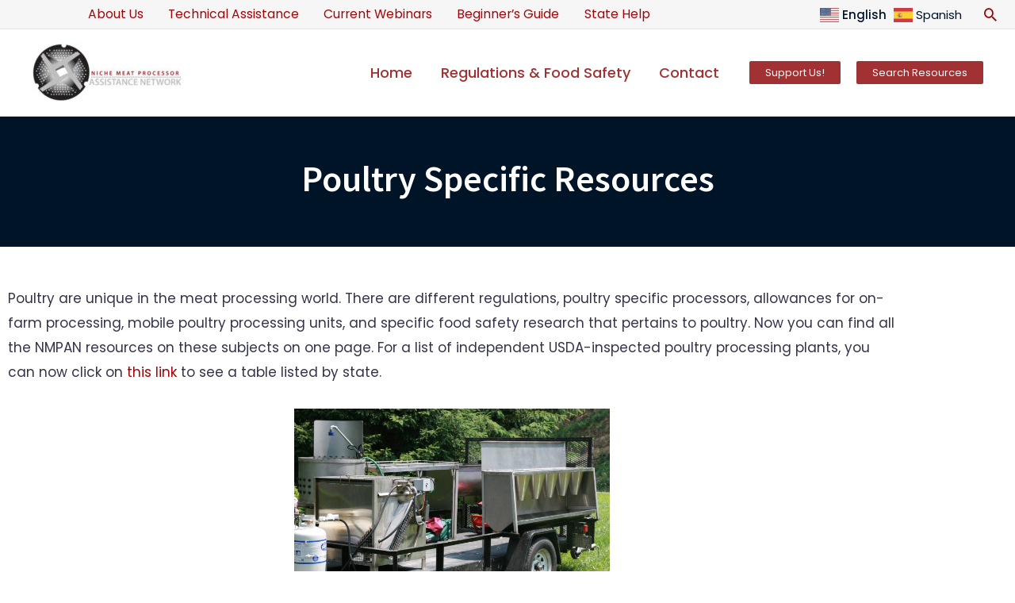

--- FILE ---
content_type: text/css
request_url: https://www.nichemeatprocessing.org/wp-content/uploads/elementor/css/post-3423.css
body_size: 4567
content:
.elementor-3423 .elementor-element.elementor-element-d21a592:not(.elementor-motion-effects-element-type-background) > .elementor-widget-wrap, .elementor-3423 .elementor-element.elementor-element-d21a592 > .elementor-widget-wrap > .elementor-motion-effects-container > .elementor-motion-effects-layer{background-color:rgba(0, 20, 39, 0.94);background-image:url("https://www.nichemeatprocessing.org/wp-content/uploads/2020/03/bibimbap-1.svg");background-position:top center;background-repeat:no-repeat;background-size:contain;}.elementor-3423 .elementor-element.elementor-element-d21a592 > .elementor-widget-wrap > .elementor-widget:not(.elementor-widget__width-auto):not(.elementor-widget__width-initial):not(:last-child):not(.elementor-absolute){margin-block-end:0px;}.elementor-3423 .elementor-element.elementor-element-d21a592 > .elementor-element-populated{transition:background 0.3s, border 0.3s, border-radius 0.3s, box-shadow 0.3s;margin:0px 0px 0px 0px;--e-column-margin-right:0px;--e-column-margin-left:0px;padding:50px 0px 50px 0px;}.elementor-3423 .elementor-element.elementor-element-d21a592 > .elementor-element-populated > .elementor-background-overlay{transition:background 0.3s, border-radius 0.3s, opacity 0.3s;}.elementor-widget-divider{--divider-color:var( --e-global-color-secondary );}.elementor-widget-divider .elementor-divider__text{color:var( --e-global-color-secondary );}.elementor-widget-divider.elementor-view-stacked .elementor-icon{background-color:var( --e-global-color-secondary );}.elementor-widget-divider.elementor-view-framed .elementor-icon, .elementor-widget-divider.elementor-view-default .elementor-icon{color:var( --e-global-color-secondary );border-color:var( --e-global-color-secondary );}.elementor-widget-divider.elementor-view-framed .elementor-icon, .elementor-widget-divider.elementor-view-default .elementor-icon svg{fill:var( --e-global-color-secondary );}.elementor-3423 .elementor-element.elementor-element-ae7bb72{--divider-border-style:solid;--divider-color:#000;--divider-border-width:1px;}.elementor-3423 .elementor-element.elementor-element-ae7bb72 .elementor-divider-separator{width:100%;}.elementor-3423 .elementor-element.elementor-element-ae7bb72 .elementor-divider{padding-block-start:15px;padding-block-end:15px;}.elementor-widget-uael-dual-color-heading .uael-dual-heading-text{color:var( --e-global-color-primary );}.elementor-widget-uael-dual-color-heading .uael-dual-heading-text.uael-highlight-text{color:var( --e-global-color-secondary );}.elementor-3423 .elementor-element.elementor-element-a94c64f .uael-dual-color-heading{text-align:center;}.elementor-3423 .elementor-element.elementor-element-a94c64f .uael-before-heading{margin-right:0px;}.elementor-3423 .elementor-element.elementor-element-a94c64f .uael-after-heading{margin-left:0px;}.elementor-3423 .elementor-element.elementor-element-a94c64f .uael-stack-desktop-yes .uael-before-heading{margin-bottom:0px;margin-right:0px;display:inline-block;}.elementor-3423 .elementor-element.elementor-element-a94c64f .uael-stack-desktop-yes .uael-after-heading{margin-top:0px;margin-left:0px;display:inline-block;}.elementor-3423 .elementor-element.elementor-element-a94c64f .uael-dual-heading-text{color:#A13132;font-size:52px;font-weight:700;text-transform:uppercase;text-decoration:none;}.elementor-3423 .elementor-element.elementor-element-a94c64f .uael-dual-heading-text.uael-highlight-text{color:#FFFFFF;font-family:"Source Sans Pro", Sans-serif;font-size:35px;font-weight:600;text-transform:none;font-style:normal;text-decoration:none;}.elementor-3423 .elementor-element.elementor-element-9271b4d .uael-dual-color-heading{text-align:left;}.elementor-3423 .elementor-element.elementor-element-9271b4d > .elementor-widget-container{margin:0px 0px 0px 0px;padding:0px 0px 0px 36px;}.elementor-3423 .elementor-element.elementor-element-9271b4d .uael-before-heading{margin-right:0px;}.elementor-3423 .elementor-element.elementor-element-9271b4d .uael-after-heading{margin-left:0px;}.elementor-3423 .elementor-element.elementor-element-9271b4d .uael-stack-desktop-yes .uael-before-heading{margin-bottom:0px;margin-right:0px;display:inline-block;}.elementor-3423 .elementor-element.elementor-element-9271b4d .uael-stack-desktop-yes .uael-after-heading{margin-top:0px;margin-left:0px;display:inline-block;}.elementor-3423 .elementor-element.elementor-element-9271b4d .uael-dual-heading-text{color:#A13132;font-size:52px;font-weight:700;text-transform:uppercase;text-decoration:none;}.elementor-3423 .elementor-element.elementor-element-9271b4d .uael-dual-heading-text.uael-highlight-text{color:#FFFFFF;font-family:"Source Sans Pro", Sans-serif;font-size:24px;font-weight:500;text-transform:none;font-style:normal;text-decoration:none;}.elementor-widget-uael-gf-styler .gform-theme.gform-theme--framework.gform_wrapper .gform-theme-button:where(:not(.gform-theme-no-framework):not(.gform-theme__disable):not(.gform-theme__disable *):not(.gform-theme__disable-framework):not(.gform-theme__disable-framework *)),
				.elementor-widget-uael-gf-styler .gform-theme.gform-theme--framework.gform_wrapper .button:where(:not(.gform-theme-no-framework):not(.gform-theme__disable):not(.gform-theme__disable *):not(.gform-theme__disable-framework):not(.gform-theme__disable-framework *)),
				.elementor-widget-uael-gf-styler .gform-theme.gform-theme--framework.gform_wrapper :where(:not(.mce-splitbtn)) > button:not([id*="mceu_"]):not(.mce-open):where(:not(.gform-theme-no-framework):not(.gform-theme__disable):not(.gform-theme__disable *):not(.gform-theme__disable-framework):not(.gform-theme__disable-framework *)),
				.elementor-widget-uael-gf-styler .gform-theme.gform-theme--framework.gform_wrapper button.button:where(:not(.gform-theme-no-framework):not(.gform-theme__disable):not(.gform-theme__disable *):not(.gform-theme__disable-framework):not(.gform-theme__disable-framework *)),
				.elementor-widget-uael-gf-styler .gform-theme.gform-theme--framework.gform_wrapper input:is([type="submit"],
				.elementor-widget-uael-gf-styler [type="button"],
				.elementor-widget-uael-gf-styler [type="reset"]):where(:not(.gform-theme-no-framework):not(.gform-theme__disable):not(.gform-theme__disable *):not(.gform-theme__disable-framework):not(.gform-theme__disable-framework *)),
				.elementor-widget-uael-gf-styler .gform-theme.gform-theme--framework.gform_wrapper input:is([type="submit"],
				.elementor-widget-uael-gf-styler [type="button"],
				.elementor-widget-uael-gf-styler [type="reset"]).button:where(:not(.gform-theme-no-framework):not(.gform-theme__disable):not(.gform-theme__disable *):not(.gform-theme__disable-framework):not(.gform-theme__disable-framework *)),
				.elementor-widget-uael-gf-styler .gform-theme.gform-theme--framework.gform_wrapper input[type="submit"].button.gform_button:where(:not(.gform-theme-no-framework):not(.gform-theme__disable):not(.gform-theme__disable *):not(.gform-theme__disable-framework):not(.gform-theme__disable-framework *)),
				.elementor-widget-uael-gf-styler .uael-gf-style input[type="submit"],
				.elementor-widget-uael-gf-styler .uael-gf-style input[type="button"],
				.elementor-widget-uael-gf-styler .uael-gf-style .gf_progressbar_percentage,
				.elementor-widget-uael-gf-styler .uael-gf-style .gform_wrapper .percentbar_blue{background-color:var( --e-global-color-accent );}.elementor-widget-uael-gf-styler .uael-gf-style .gfield_label,
					.elementor-widget-uael-gf-styler .uael-gf-style .gfield_checkbox li label,
					.elementor-widget-uael-gf-styler .uael-gf-style .ginput_container_consent label,
					.elementor-widget-uael-gf-styler .uael-gf-style .gfield_radio li label,
					.elementor-widget-uael-gf-styler .uael-gf-style .gsection_title,
					.elementor-widget-uael-gf-styler .uael-gf-style .gfield_html,
					.elementor-widget-uael-gf-styler .uael-gf-style .ginput_product_price,
					.elementor-widget-uael-gf-styler .uael-gf-style .ginput_product_price_label,
					.elementor-widget-uael-gf-styler .uael-gf-style .gf_progressbar_title,
					.elementor-widget-uael-gf-styler .uael-gf-style .gf_page_steps,
					.elementor-widget-uael-gf-styler .uael-gf-style .gfield_checkbox div label,
					.elementor-widget-uael-gf-styler .uael-gf-style .gfield_radio div label{color:var( --e-global-color-text );}.elementor-widget-uael-gf-styler .uael-gf-style .gform_wrapper .gfield input:not([type="radio"]):not([type="checkbox"]):not([type="submit"]):not([type="button"]):not([type="image"]):not([type="file"]),
					.elementor-widget-uael-gf-styler .uael-gf-style .ginput_container select,
					.elementor-widget-uael-gf-styler .uael-gf-style .ginput_container .chosen-single,
					.elementor-widget-uael-gf-styler .uael-gf-style .ginput_container textarea,
					.elementor-widget-uael-gf-styler .uael-gf-style .gform_wrapper .gfield input::placeholder,
					.elementor-widget-uael-gf-styler .uael-gf-style .ginput_container textarea::placeholder,
					.elementor-widget-uael-gf-styler .uael-gf-style .gfield_checkbox input[type="checkbox"]:checked + label:before,
					.elementor-widget-uael-gf-styler .uael-gf-style .ginput_container_consent input[type="checkbox"] + label:before,
					.elementor-widget-uael-gf-styler .uael-gf-style .uael-gf-select-custom:after {color:var( --e-global-color-text );opacity:var( --e-global-color-text );}.elementor-widget-uael-gf-styler .uael-gf-style .gfield_radio input[type="radio"]:checked + label:before,
					.elementor-widget-uael-gf-styler .uael-gf-style .gfield_radio .gchoice_button.uael-radio-active + .gchoice_label label:before{background-color:var( --e-global-color-text );box-shadow:var( --e-global-color-text );}.elementor-widget-uael-gf-styler .uael-gf-style .gform_wrapper .gfield .gfield_description,
					.elementor-widget-uael-gf-styler .uael-gf-style .ginput_container .gfield_post_tags_hint,
					.elementor-widget-uael-gf-styler .uael-gf-style .ginput_container .gform_fileupload_rules,
					.elementor-widget-uael-gf-styler .uael-gf-style .ginput_container_name input + label,
					.elementor-widget-uael-gf-styler .uael-gf-style .ginput_container_creditcard input + span + label,
					.elementor-widget-uael-gf-styler .uael-gf-style .ginput_container input + label,
					.elementor-widget-uael-gf-styler .uael-gf-style .ginput_container select + label,
					.elementor-widget-uael-gf-styler .uael-gf-style .ginput_container .chosen-single + label,
					.elementor-widget-uael-gf-styler .uael-gf-style .gfield_time_hour label,
					.elementor-widget-uael-gf-styler .uael-gf-style .gfield_time_minute label,
					.elementor-widget-uael-gf-styler .uael-gf-style .ginput_container_address label,
					.elementor-widget-uael-gf-styler .uael-gf-style .ginput_container_total span,
					.elementor-widget-uael-gf-styler .uael-gf-style .ginput_shipping_price,
					.elementor-widget-uael-gf-styler .uael-gf-select-custom + label,
					.elementor-widget-uael-gf-styler .uael-gf-style .gsection_description{color:var( --e-global-color-text );}.elementor-widget-uael-gf-styler.uael-gf-check-yes .uael-gf-style .gfield_checkbox input[type="checkbox"]:checked + label:before,
					.elementor-widget-uael-gf-styler.uael-gf-check-default-yes.uael-gf-check-yes .uael-gf-style .gfield_checkbox input[type="checkbox"]:checked:before{color:var( --e-global-color-text );}.elementor-widget-uael-gf-styler.uael-gf-check-yes .uael-gf-style .ginput_container_consent input[type="checkbox"]:checked + label:before,
					.elementor-widget-uael-gf-styler.uael-gf-check-default-yes.uael-gf-check-yes .uael-gf-style .ginput_container_consent input[type="checkbox"]:checked:before{color:var( --e-global-color-text );}.elementor-widget-uael-gf-styler.uael-gf-check-yes .uael-gf-style .gfield_radio input[type="radio"]:checked + label:before,
					.elementor-widget-uael-gf-styler.uael-gf-check-yes .uael-gf-style .gfield_radio .gchoice_button.uael-radio-active + .gchoice_label label:before,
					.elementor-widget-uael-gf-styler.uael-gf-check-default-yes.uael-gf-check-yes .uael-gf-style .gfield_radio input[type="radio"]:checked:before{background-color:var( --e-global-color-text );box-shadow:var( --e-global-color-text );}.elementor-widget-uael-gf-styler .uael-gf-form-title{color:var( --e-global-color-primary );}.elementor-widget-uael-gf-styler .uael-gf-form-desc, .elementor-widget-uael-gf-styler .uael-gf-style .gform_description{color:var( --e-global-color-text );}.elementor-3423 .elementor-element.elementor-element-46096f0 .gform-theme.gform-theme--framework.gform_wrapper .gform-theme-button:where(:not(.gform-theme-no-framework):not(.gform-theme__disable):not(.gform-theme__disable *):not(.gform-theme__disable-framework):not(.gform-theme__disable-framework *)),
				.elementor-3423 .elementor-element.elementor-element-46096f0 .gform-theme.gform-theme--framework.gform_wrapper .button:where(:not(.gform-theme-no-framework):not(.gform-theme__disable):not(.gform-theme__disable *):not(.gform-theme__disable-framework):not(.gform-theme__disable-framework *)),
				.elementor-3423 .elementor-element.elementor-element-46096f0 .gform-theme.gform-theme--framework.gform_wrapper :where(:not(.mce-splitbtn)) > button:not([id*="mceu_"]):not(.mce-open):where(:not(.gform-theme-no-framework):not(.gform-theme__disable):not(.gform-theme__disable *):not(.gform-theme__disable-framework):not(.gform-theme__disable-framework *)),
				.elementor-3423 .elementor-element.elementor-element-46096f0 .gform-theme.gform-theme--framework.gform_wrapper button.button:where(:not(.gform-theme-no-framework):not(.gform-theme__disable):not(.gform-theme__disable *):not(.gform-theme__disable-framework):not(.gform-theme__disable-framework *)),
				.elementor-3423 .elementor-element.elementor-element-46096f0 .gform-theme.gform-theme--framework.gform_wrapper input:is([type="submit"],
				.elementor-3423 .elementor-element.elementor-element-46096f0 [type="button"],
				.elementor-3423 .elementor-element.elementor-element-46096f0 [type="reset"]):where(:not(.gform-theme-no-framework):not(.gform-theme__disable):not(.gform-theme__disable *):not(.gform-theme__disable-framework):not(.gform-theme__disable-framework *)),
				.elementor-3423 .elementor-element.elementor-element-46096f0 .gform-theme.gform-theme--framework.gform_wrapper input:is([type="submit"],
				.elementor-3423 .elementor-element.elementor-element-46096f0 [type="button"],
				.elementor-3423 .elementor-element.elementor-element-46096f0 [type="reset"]).button:where(:not(.gform-theme-no-framework):not(.gform-theme__disable):not(.gform-theme__disable *):not(.gform-theme__disable-framework):not(.gform-theme__disable-framework *)),
				.elementor-3423 .elementor-element.elementor-element-46096f0 .gform-theme.gform-theme--framework.gform_wrapper input[type="submit"].button.gform_button:where(:not(.gform-theme-no-framework):not(.gform-theme__disable):not(.gform-theme__disable *):not(.gform-theme__disable-framework):not(.gform-theme__disable-framework *)),
				.elementor-3423 .elementor-element.elementor-element-46096f0 .uael-gf-style input[type="submit"],
				.elementor-3423 .elementor-element.elementor-element-46096f0 .uael-gf-style input[type="button"],
				.elementor-3423 .elementor-element.elementor-element-46096f0 .uael-gf-style .gf_progressbar_percentage,
				.elementor-3423 .elementor-element.elementor-element-46096f0 .uael-gf-style .gform_wrapper .percentbar_blue{background-color:#A13132;}.elementor-3423 .elementor-element.elementor-element-46096f0 > .elementor-widget-container{margin:0px 0px 0px 0px;padding:0px 40px 0px 40px;}.elementor-3423 .elementor-element.elementor-element-46096f0 .uael-gf-style .gform_wrapper form .gform_body input:not([type="radio"]):not([type="checkbox"]):not([type="submit"]):not([type="button"]):not([type="image"]):not([type="file"]),
					.elementor-3423 .elementor-element.elementor-element-46096f0 .uael-gf-style .gform_wrapper textarea{padding:0px 0px 0px 0px;}.elementor-3423 .elementor-element.elementor-element-46096f0 .uael-gf-style .ginput_container select,
					.elementor-3423 .elementor-element.elementor-element-46096f0 .uael-gf-style .ginput_container .chosen-single{padding-top:calc( 0px - 2px );padding-right:0px;padding-bottom:calc( 0px - 2px );padding-left:0px;}.elementor-3423 .elementor-element.elementor-element-46096f0 .uael-gf-check-style .gfield_checkbox input[type="checkbox"] + label:before,
					.elementor-3423 .elementor-element.elementor-element-46096f0 .uael-gf-check-style .gfield_radio input[type="radio"] + label:before,
					.elementor-3423 .elementor-element.elementor-element-46096f0:not(.uael-gf-check-default-yes)  .uael-gf-check-style .gfield_radio .gchoice_label label:before,
					.elementor-3423 .elementor-element.elementor-element-46096f0 .uael-gf-check-style .ginput_container_consent input[type="checkbox"] + label:before{height:0px;width:0px;}.elementor-3423 .elementor-element.elementor-element-46096f0 .uael-gf-check-style .gfield_checkbox input[type="checkbox"]:checked + label:before,
					.elementor-3423 .elementor-element.elementor-element-46096f0 .uael-gf-check-style .ginput_container_consent input[type="checkbox"]:checked + label:before{font-size:calc( 0px / 1.2 );}.elementor-3423 .elementor-element.elementor-element-46096f0 .uael-gf-style .gform_wrapper input[type=email],
					.elementor-3423 .elementor-element.elementor-element-46096f0 .uael-gf-style .gform_wrapper input[type=text],
					.elementor-3423 .elementor-element.elementor-element-46096f0 .uael-gf-style .gform_wrapper input[type=password],
					.elementor-3423 .elementor-element.elementor-element-46096f0 .uael-gf-style .gform_wrapper input[type=url],
					.elementor-3423 .elementor-element.elementor-element-46096f0 .uael-gf-style .gform_wrapper input[type=tel],
					.elementor-3423 .elementor-element.elementor-element-46096f0 .uael-gf-style .gform_wrapper input[type=number],
					.elementor-3423 .elementor-element.elementor-element-46096f0 .uael-gf-style .gform_wrapper input[type=date],
					.elementor-3423 .elementor-element.elementor-element-46096f0 .uael-gf-style .gform_wrapper select,
					.elementor-3423 .elementor-element.elementor-element-46096f0 .uael-gf-style .gform_wrapper .chosen-container-single .chosen-single,
					.elementor-3423 .elementor-element.elementor-element-46096f0 .uael-gf-style .gform_wrapper .chosen-container-multi .chosen-choices,
					.elementor-3423 .elementor-element.elementor-element-46096f0 .uael-gf-style .gform_wrapper textarea,
					.elementor-3423 .elementor-element.elementor-element-46096f0 .uael-gf-style .gfield_checkbox input[type="checkbox"] + label:before,
					.elementor-3423 .elementor-element.elementor-element-46096f0 .uael-gf-style .gfield_radio input[type="radio"] + label:before,
					.elementor-3423 .elementor-element.elementor-element-46096f0:not(.uael-gf-check-default-yes)  .uael-gf-style .gfield_radio .gchoice_label label:before,
					.elementor-3423 .elementor-element.elementor-element-46096f0 .uael-gf-style .gform_wrapper .gf_progressbar,
					.elementor-3423 .elementor-element.elementor-element-46096f0 .uael-gf-style .ginput_container_consent input[type="checkbox"] + label:before{background-color:rgba(250, 250, 250, 0);}.elementor-3423 .elementor-element.elementor-element-46096f0 .uael-gf-style .gsection{border-bottom-color:rgba(250, 250, 250, 0);}.elementor-3423 .elementor-element.elementor-element-46096f0 .uael-gf-style .gfield_label,
					.elementor-3423 .elementor-element.elementor-element-46096f0 .uael-gf-style .gfield_checkbox li label,
					.elementor-3423 .elementor-element.elementor-element-46096f0 .uael-gf-style .ginput_container_consent label,
					.elementor-3423 .elementor-element.elementor-element-46096f0 .uael-gf-style .gfield_radio li label,
					.elementor-3423 .elementor-element.elementor-element-46096f0 .uael-gf-style .gsection_title,
					.elementor-3423 .elementor-element.elementor-element-46096f0 .uael-gf-style .gfield_html,
					.elementor-3423 .elementor-element.elementor-element-46096f0 .uael-gf-style .ginput_product_price,
					.elementor-3423 .elementor-element.elementor-element-46096f0 .uael-gf-style .ginput_product_price_label,
					.elementor-3423 .elementor-element.elementor-element-46096f0 .uael-gf-style .gf_progressbar_title,
					.elementor-3423 .elementor-element.elementor-element-46096f0 .uael-gf-style .gf_page_steps,
					.elementor-3423 .elementor-element.elementor-element-46096f0 .uael-gf-style .gfield_checkbox div label,
					.elementor-3423 .elementor-element.elementor-element-46096f0 .uael-gf-style .gfield_radio div label{color:#FFFFFF;}.elementor-3423 .elementor-element.elementor-element-46096f0 .uael-gf-style .gform_wrapper .gfield input:not([type="radio"]):not([type="checkbox"]):not([type="submit"]):not([type="button"]):not([type="image"]):not([type="file"]),
					.elementor-3423 .elementor-element.elementor-element-46096f0 .uael-gf-style .ginput_container select,
					.elementor-3423 .elementor-element.elementor-element-46096f0 .uael-gf-style .ginput_container .chosen-single,
					.elementor-3423 .elementor-element.elementor-element-46096f0 .uael-gf-style .ginput_container textarea,
					.elementor-3423 .elementor-element.elementor-element-46096f0 .uael-gf-style .gform_wrapper .gfield input::placeholder,
					.elementor-3423 .elementor-element.elementor-element-46096f0 .uael-gf-style .ginput_container textarea::placeholder,
					.elementor-3423 .elementor-element.elementor-element-46096f0 .uael-gf-style .gfield_checkbox input[type="checkbox"]:checked + label:before,
					.elementor-3423 .elementor-element.elementor-element-46096f0 .uael-gf-style .ginput_container_consent input[type="checkbox"] + label:before,
					.elementor-3423 .elementor-element.elementor-element-46096f0 .uael-gf-style .uael-gf-select-custom:after {color:#FFFFFF;opacity:1;}.elementor-3423 .elementor-element.elementor-element-46096f0 .uael-gf-style .gfield_radio input[type="radio"]:checked + label:before,
					.elementor-3423 .elementor-element.elementor-element-46096f0 .uael-gf-style .gfield_radio .gchoice_button.uael-radio-active + .gchoice_label label:before{background-color:#FFFFFF;box-shadow:inset 0px 0px 0px 4px rgba(250, 250, 250, 0);}.elementor-3423 .elementor-element.elementor-element-46096f0 .uael-gf-style .gform_wrapper .gfield .gfield_description,
					.elementor-3423 .elementor-element.elementor-element-46096f0 .uael-gf-style .ginput_container .gfield_post_tags_hint,
					.elementor-3423 .elementor-element.elementor-element-46096f0 .uael-gf-style .ginput_container .gform_fileupload_rules,
					.elementor-3423 .elementor-element.elementor-element-46096f0 .uael-gf-style .ginput_container_name input + label,
					.elementor-3423 .elementor-element.elementor-element-46096f0 .uael-gf-style .ginput_container_creditcard input + span + label,
					.elementor-3423 .elementor-element.elementor-element-46096f0 .uael-gf-style .ginput_container input + label,
					.elementor-3423 .elementor-element.elementor-element-46096f0 .uael-gf-style .ginput_container select + label,
					.elementor-3423 .elementor-element.elementor-element-46096f0 .uael-gf-style .ginput_container .chosen-single + label,
					.elementor-3423 .elementor-element.elementor-element-46096f0 .uael-gf-style .gfield_time_hour label,
					.elementor-3423 .elementor-element.elementor-element-46096f0 .uael-gf-style .gfield_time_minute label,
					.elementor-3423 .elementor-element.elementor-element-46096f0 .uael-gf-style .ginput_container_address label,
					.elementor-3423 .elementor-element.elementor-element-46096f0 .uael-gf-style .ginput_container_total span,
					.elementor-3423 .elementor-element.elementor-element-46096f0 .uael-gf-style .ginput_shipping_price,
					.elementor-3423 .elementor-element.elementor-element-46096f0 .uael-gf-select-custom + label,
					.elementor-3423 .elementor-element.elementor-element-46096f0 .uael-gf-style .gsection_description{color:#A13132;}.elementor-3423 .elementor-element.elementor-element-46096f0 .uael-gf-style .gform_wrapper .gfield_required{color:#FFFFFF;}.elementor-3423 .elementor-element.elementor-element-46096f0.uael-gf-style-underline .gform_wrapper input[type=email],
					 .elementor-3423 .elementor-element.elementor-element-46096f0.uael-gf-style-underline .gform_wrapper input[type=text],
					 .elementor-3423 .elementor-element.elementor-element-46096f0.uael-gf-style-underline .gform_wrapper input[type=password],
					 .elementor-3423 .elementor-element.elementor-element-46096f0.uael-gf-style-underline .gform_wrapper input[type=url],
					 .elementor-3423 .elementor-element.elementor-element-46096f0.uael-gf-style-underline .gform_wrapper input[type=tel],
					 .elementor-3423 .elementor-element.elementor-element-46096f0.uael-gf-style-underline .gform_wrapper input[type=number],
					 .elementor-3423 .elementor-element.elementor-element-46096f0.uael-gf-style-underline .gform_wrapper input[type=date],
					 .elementor-3423 .elementor-element.elementor-element-46096f0.uael-gf-style-underline .gform_wrapper select,
					 .elementor-3423 .elementor-element.elementor-element-46096f0.uael-gf-style-underline .gform_wrapper .chosen-single,
					 .elementor-3423 .elementor-element.elementor-element-46096f0.uael-gf-style-underline .gform_wrapper .chosen-choices,
					 .elementor-3423 .elementor-element.elementor-element-46096f0.uael-gf-style-underline .gform_wrapper textarea{border-width:0 0 2px 0;border-style:solid;}.elementor-3423 .elementor-element.elementor-element-46096f0.uael-gf-style-underline .gform_wrapper input[type=email],
					 .elementor-3423 .elementor-element.elementor-element-46096f0.uael-gf-style-underline .gform_wrapper input[type=text],
					 .elementor-3423 .elementor-element.elementor-element-46096f0.uael-gf-style-underline .gform_wrapper input[type=password],
					 .elementor-3423 .elementor-element.elementor-element-46096f0.uael-gf-style-underline .gform_wrapper input[type=url],
					 .elementor-3423 .elementor-element.elementor-element-46096f0.uael-gf-style-underline .gform_wrapper input[type=tel],
					 .elementor-3423 .elementor-element.elementor-element-46096f0.uael-gf-style-underline .gform_wrapper input[type=number],
					 .elementor-3423 .elementor-element.elementor-element-46096f0.uael-gf-style-underline .gform_wrapper input[type=date],
					 .elementor-3423 .elementor-element.elementor-element-46096f0.uael-gf-style-underline .gform_wrapper select,
					 .elementor-3423 .elementor-element.elementor-element-46096f0.uael-gf-style-underline .gform_wrapper .chosen-single,
					 .elementor-3423 .elementor-element.elementor-element-46096f0.uael-gf-style-underline .gform_wrapper .chosen-choices,
					 .elementor-3423 .elementor-element.elementor-element-46096f0.uael-gf-style-underline .gform_wrapper .chosen-container .chosen-drop,
					 .elementor-3423 .elementor-element.elementor-element-46096f0.uael-gf-style-underline .gform_wrapper textarea,
					 .elementor-3423 .elementor-element.elementor-element-46096f0.uael-gf-style-underline .gfield_checkbox input[type="checkbox"] + label:before,
					 .elementor-3423 .elementor-element.elementor-element-46096f0.uael-gf-style-underline .ginput_container_consent input[type="checkbox"] + label:before,
					 .elementor-3423 .elementor-element.elementor-element-46096f0.uael-gf-style-underline .gfield_radio input[type="radio"] + label:before,
					 .elementor-3423 .elementor-element.elementor-element-46096f0:not(.uael-gf-check-default-yes).uael-gf-style-underline .gfield_radio .gchoice_label label:before{border-color:#FFFFFF;}.elementor-3423 .elementor-element.elementor-element-46096f0 .uael-gf-style .gfield input:focus,
					 .elementor-3423 .elementor-element.elementor-element-46096f0 .uael-gf-style .gfield textarea:focus,
					 .elementor-3423 .elementor-element.elementor-element-46096f0 .uael-gf-style .gfield select:focus,
					 .elementor-3423 .elementor-element.elementor-element-46096f0 .uael-gf-style .gfield .chosen-single:focus,
					 .elementor-3423 .elementor-element.elementor-element-46096f0.uael-gf-style-underline .gfield_checkbox input[type="checkbox"]:checked + label:before,
					 .elementor-3423 .elementor-element.elementor-element-46096f0.uael-gf-style-underline .ginput_container_consent input[type="checkbox"] + label:before,
					 .elementor-3423 .elementor-element.elementor-element-46096f0.uael-gf-style-underline .gfield_radio input[type="radio"]:checked + label:before,
					 .elementor-3423 .elementor-element.elementor-element-46096f0.uael-gf-style-underline .gfield_radio .gchoice_button.uael-radio-active + .gchoice_label label:before{border-color:#FFFFFF;}.elementor-3423 .elementor-element.elementor-element-46096f0 .uael-gf-style .gform_wrapper input[type=email],
					.elementor-3423 .elementor-element.elementor-element-46096f0 .uael-gf-style .gform_wrapper input[type=text],
					.elementor-3423 .elementor-element.elementor-element-46096f0 .uael-gf-style .gform_wrapper input[type=password],
					.elementor-3423 .elementor-element.elementor-element-46096f0 .uael-gf-style .gform_wrapper input[type=url],
					.elementor-3423 .elementor-element.elementor-element-46096f0 .uael-gf-style .gform_wrapper input[type=tel],
					.elementor-3423 .elementor-element.elementor-element-46096f0 .uael-gf-style .gform_wrapper input[type=number],
					.elementor-3423 .elementor-element.elementor-element-46096f0 .uael-gf-style .gform_wrapper input[type=date],
					.elementor-3423 .elementor-element.elementor-element-46096f0 .uael-gf-style .gform_wrapper select,
					.elementor-3423 .elementor-element.elementor-element-46096f0 .uael-gf-style .gform_wrapper .chosen-single,
					.elementor-3423 .elementor-element.elementor-element-46096f0 .uael-gf-style .gform_wrapper .chosen-choices,
					.elementor-3423 .elementor-element.elementor-element-46096f0 .uael-gf-style .gform_wrapper .chosen-container .chosen-drop,
					.elementor-3423 .elementor-element.elementor-element-46096f0 .uael-gf-style .gform_wrapper textarea,
					.elementor-3423 .elementor-element.elementor-element-46096f0 .uael-gf-style .gfield_checkbox input[type="checkbox"] + label:before,
					.elementor-3423 .elementor-element.elementor-element-46096f0 .uael-gf-style .ginput_container_consent input[type="checkbox"] + label:before{border-radius:0px 0px 0px 0px;}.elementor-3423 .elementor-element.elementor-element-46096f0 .uael-gf-style .gfield.gsection{border-bottom-style:solid;border-bottom-width:1px;}.elementor-3423 .elementor-element.elementor-element-46096f0 .gform-theme.gform-theme--framework.gform_wrapper .gform-theme-button:where(:not(.gform-theme-no-framework):not(.gform-theme__disable):not(.gform-theme__disable *):not(.gform-theme__disable-framework):not(.gform-theme__disable-framework *)),
					.elementor-3423 .elementor-element.elementor-element-46096f0 .gform-theme.gform-theme--framework.gform_wrapper .button:where(:not(.gform-theme-no-framework):not(.gform-theme__disable):not(.gform-theme__disable *):not(.gform-theme__disable-framework):not(.gform-theme__disable-framework *)),
					.elementor-3423 .elementor-element.elementor-element-46096f0 .gform-theme.gform-theme--framework.gform_wrapper :where(:not(.mce-splitbtn)) > button:not([id*="mceu_"]):not(.mce-open):where(:not(.gform-theme-no-framework):not(.gform-theme__disable):not(.gform-theme__disable *):not(.gform-theme__disable-framework):not(.gform-theme__disable-framework *)),
					.elementor-3423 .elementor-element.elementor-element-46096f0 .gform-theme.gform-theme--framework.gform_wrapper button.button:where(:not(.gform-theme-no-framework):not(.gform-theme__disable):not(.gform-theme__disable *):not(.gform-theme__disable-framework):not(.gform-theme__disable-framework *)),
					.elementor-3423 .elementor-element.elementor-element-46096f0 .gform-theme.gform-theme--framework.gform_wrapper input:is([type="submit"],
					.elementor-3423 .elementor-element.elementor-element-46096f0 [type="button"],
					.elementor-3423 .elementor-element.elementor-element-46096f0 [type="reset"]):where(:not(.gform-theme-no-framework):not(.gform-theme__disable):not(.gform-theme__disable *):not(.gform-theme__disable-framework):not(.gform-theme__disable-framework *)),
					.elementor-3423 .elementor-element.elementor-element-46096f0 .gform-theme.gform-theme--framework.gform_wrapper input:is([type="submit"],
					.elementor-3423 .elementor-element.elementor-element-46096f0 [type="button"],
					.elementor-3423 .elementor-element.elementor-element-46096f0 [type="reset"]).button:where(:not(.gform-theme-no-framework):not(.gform-theme__disable):not(.gform-theme__disable *):not(.gform-theme__disable-framework):not(.gform-theme__disable-framework *)),
					.elementor-3423 .elementor-element.elementor-element-46096f0 .gform-theme.gform-theme--framework.gform_wrapper input[type="submit"].button.gform_button:where(:not(.gform-theme-no-framework):not(.gform-theme__disable):not(.gform-theme__disable *):not(.gform-theme__disable-framework):not(.gform-theme__disable-framework *)){padding:15px 15px 15px 15px;}.elementor-3423 .elementor-element.elementor-element-46096f0 .uael-gf-style input[type="submit"],
            		.elementor-3423 .elementor-element.elementor-element-46096f0 .uael-gf-style input[type="button"],
            		.elementor-3423 .elementor-element.elementor-element-46096f0 .uael-gf-style .gf_progressbar_percentage,
            		.elementor-3423 .elementor-element.elementor-element-46096f0 .uael-gf-style .gform_wrapper .percentbar_blue{padding:15px 15px 15px 15px;}.elementor-3423 .elementor-element.elementor-element-46096f0 .uael-gf-style input[type="submit"],
				.elementor-3423 .elementor-element.elementor-element-46096f0 .uael-gf-style input[type="button"],
				.elementor-3423 .elementor-element.elementor-element-46096f0 .gform-theme.gform-theme--framework.gform_wrapper .gform-theme-button:where(:not(.gform-theme-no-framework):not(.gform-theme__disable):not(.gform-theme__disable *):not(.gform-theme__disable-framework):not(.gform-theme__disable-framework *)),
				.elementor-3423 .elementor-element.elementor-element-46096f0 .gform-theme.gform-theme--framework.gform_wrapper .button:where(:not(.gform-theme-no-framework):not(.gform-theme__disable):not(.gform-theme__disable *):not(.gform-theme__disable-framework):not(.gform-theme__disable-framework *)),
				.elementor-3423 .elementor-element.elementor-element-46096f0 .gform-theme.gform-theme--framework.gform_wrapper :where(:not(.mce-splitbtn)) > button:not([id*="mceu_"]):not(.mce-open):where(:not(.gform-theme-no-framework):not(.gform-theme__disable):not(.gform-theme__disable *):not(.gform-theme__disable-framework):not(.gform-theme__disable-framework *)),
				.elementor-3423 .elementor-element.elementor-element-46096f0 .gform-theme.gform-theme--framework.gform_wrapper button.button:where(:not(.gform-theme-no-framework):not(.gform-theme__disable):not(.gform-theme__disable *):not(.gform-theme__disable-framework):not(.gform-theme__disable-framework *)),
				.elementor-3423 .elementor-element.elementor-element-46096f0 .gform-theme.gform-theme--framework.gform_wrapper input:is([type="submit"],
				.elementor-3423 .elementor-element.elementor-element-46096f0 [type="button"],
				.elementor-3423 .elementor-element.elementor-element-46096f0 [type="reset"]):where(:not(.gform-theme-no-framework):not(.gform-theme__disable):not(.gform-theme__disable *):not(.gform-theme__disable-framework):not(.gform-theme__disable-framework *)),
				.elementor-3423 .elementor-element.elementor-element-46096f0 .gform-theme.gform-theme--framework.gform_wrapper input:is([type="submit"],
				.elementor-3423 .elementor-element.elementor-element-46096f0 [type="button"],
				.elementor-3423 .elementor-element.elementor-element-46096f0 [type="reset"]).button:where(:not(.gform-theme-no-framework):not(.gform-theme__disable):not(.gform-theme__disable *):not(.gform-theme__disable-framework):not(.gform-theme__disable-framework *)),
				.elementor-3423 .elementor-element.elementor-element-46096f0 .gform-theme.gform-theme--framework.gform_wrapper input[type="submit"].button.gform_button:where(:not(.gform-theme-no-framework):not(.gform-theme__disable):not(.gform-theme__disable *):not(.gform-theme__disable-framework):not(.gform-theme__disable-framework *)){box-shadow:0px 0px 10px 0px rgba(0,0,0,0.5);}.elementor-3423 .elementor-element.elementor-element-46096f0 .uael-gf-style .gform_wrapper .gfield_description.validation_message{color:#ff0000;}.elementor-3423 .elementor-element.elementor-element-46096f0 .uael-gf-style .gform_wrapper div.validation_error,
					.elementor-3423 .elementor-element.elementor-element-46096f0 .uael-gf-style .gform_wrapper div.gform_validation_errors h2{color:#cccccc;}.elementor-3423 .elementor-element.elementor-element-46096f0 .uael-gf-style .gform_wrapper div.validation_error,
					.elementor-3423 .elementor-element.elementor-element-46096f0 .uael-gf-style .gform_wrapper div.gform_validation_errors{border-color:#ff0000 !important;border-top:2px;border-right:2px;border-bottom:2px;border-left:2px;border-style:solid;padding:10px 10px 10px 10px;}.elementor-3423 .elementor-element.elementor-element-46096f0 .uael-gf-style .gform_confirmation_message{color:#008000;}.elementor-3423 .elementor-element.elementor-element-46096f0 .uael-gf-style .gform_wrapper .gfield input:not([type="radio"]):not([type="checkbox"]):not([type="submit"]):not([type="button"]):not([type="image"]):not([type="file"]),
				 .elementor-3423 .elementor-element.elementor-element-46096f0 .uael-gf-style .ginput_container select,
				 .elementor-3423 .elementor-element.elementor-element-46096f0 .uael-gf-style .ginput_container .chosen-single,
				 .elementor-3423 .elementor-element.elementor-element-46096f0 .uael-gf-style .ginput_container textarea,
				 .elementor-3423 .elementor-element.elementor-element-46096f0 .uael-gf-style .uael-gf-select-custom{font-size:20px;line-height:0.1em;}.elementor-3423 .elementor-element.elementor-element-46096f0 .uael-gf-style .gform_wrapper .gfield .gfield_description,
				.elementor-3423 .elementor-element.elementor-element-46096f0 .uael-gf-style .ginput_container .gfield_post_tags_hint,
				.elementor-3423 .elementor-element.elementor-element-46096f0 .uael-gf-style .ginput_container .gform_fileupload_rules,
				.elementor-3423 .elementor-element.elementor-element-46096f0 .uael-gf-style .ginput_container_name input + label,
				.elementor-3423 .elementor-element.elementor-element-46096f0 .uael-gf-style .ginput_container_creditcard input + span + label,
				.elementor-3423 .elementor-element.elementor-element-46096f0 .uael-gf-style .ginput_container input + label,
				.elementor-3423 .elementor-element.elementor-element-46096f0 .uael-gf-style .ginput_container select + label,
				.elementor-3423 .elementor-element.elementor-element-46096f0 .uael-gf-style .ginput_container .chosen-single + label,
				.elementor-3423 .elementor-element.elementor-element-46096f0 .uael-gf-style .gfield_time_hour label,
				.elementor-3423 .elementor-element.elementor-element-46096f0 .uael-gf-style .gfield_time_minute label,
				.elementor-3423 .elementor-element.elementor-element-46096f0 .uael-gf-style .ginput_container_address label,
				.elementor-3423 .elementor-element.elementor-element-46096f0 .uael-gf-style .ginput_container_total span,
				.elementor-3423 .elementor-element.elementor-element-46096f0 .uael-gf-style .ginput_shipping_price,
				.elementor-3423 .elementor-element.elementor-element-46096f0 .uael-gf-select-custom + label,
				.elementor-3423 .elementor-element.elementor-element-46096f0 .uael-gf-style .gsection_description{font-size:17px;font-weight:800;}.elementor-3423 .elementor-element.elementor-element-25d4931 .uael-dual-color-heading{text-align:left;}.elementor-3423 .elementor-element.elementor-element-25d4931 > .elementor-widget-container{margin:0px 0px 0px 0px;padding:0px 0px 0px 36px;}.elementor-3423 .elementor-element.elementor-element-25d4931 .uael-before-heading{margin-right:0px;}.elementor-3423 .elementor-element.elementor-element-25d4931 .uael-after-heading{margin-left:0px;}.elementor-3423 .elementor-element.elementor-element-25d4931 .uael-stack-desktop-yes .uael-before-heading{margin-bottom:0px;margin-right:0px;display:inline-block;}.elementor-3423 .elementor-element.elementor-element-25d4931 .uael-stack-desktop-yes .uael-after-heading{margin-top:0px;margin-left:0px;display:inline-block;}.elementor-3423 .elementor-element.elementor-element-25d4931 .uael-dual-heading-text{color:#A13132;font-size:52px;font-weight:700;text-transform:uppercase;text-decoration:none;}.elementor-3423 .elementor-element.elementor-element-25d4931 .uael-dual-heading-text.uael-highlight-text{color:#FFFFFF;font-family:"Source Sans Pro", Sans-serif;font-size:24px;font-weight:500;text-transform:none;font-style:normal;text-decoration:none;}.elementor-widget-button .elementor-button{background-color:var( --e-global-color-accent );}.elementor-3423 .elementor-element.elementor-element-6be5fe0 .elementor-button{background-color:#A13132;font-family:"Poppins", Sans-serif;font-size:16px;font-weight:400;box-shadow:0px 0px 10px 0px rgba(0,0,0,0.5);padding:15px 15px 15px 15px;}.elementor-3423 .elementor-element.elementor-element-6be5fe0 > .elementor-widget-container{padding:10px 0px 0px 40px;}.elementor-3423 .elementor-element.elementor-element-eafd0c2:not(.elementor-motion-effects-element-type-background) > .elementor-widget-wrap, .elementor-3423 .elementor-element.elementor-element-eafd0c2 > .elementor-widget-wrap > .elementor-motion-effects-container > .elementor-motion-effects-layer{background-color:#F8F4F1;}.elementor-3423 .elementor-element.elementor-element-eafd0c2 > .elementor-widget-wrap > .elementor-widget:not(.elementor-widget__width-auto):not(.elementor-widget__width-initial):not(:last-child):not(.elementor-absolute){margin-block-end:1px;}.elementor-3423 .elementor-element.elementor-element-eafd0c2 > .elementor-element-populated{transition:background 0.3s, border 0.3s, border-radius 0.3s, box-shadow 0.3s;}.elementor-3423 .elementor-element.elementor-element-eafd0c2 > .elementor-element-populated > .elementor-background-overlay{transition:background 0.3s, border-radius 0.3s, opacity 0.3s;}.elementor-widget-heading .elementor-heading-title{color:var( --e-global-color-primary );}.elementor-3423 .elementor-element.elementor-element-1e5ae74 > .elementor-widget-container{padding:10px 0px 10px 0px;}.elementor-3423 .elementor-element.elementor-element-1e5ae74{text-align:center;}.elementor-3423 .elementor-element.elementor-element-1e5ae74 .elementor-heading-title{color:#A13132;}.elementor-widget-search-form .elementor-search-form__input,
					.elementor-widget-search-form .elementor-search-form__icon,
					.elementor-widget-search-form .elementor-lightbox .dialog-lightbox-close-button,
					.elementor-widget-search-form .elementor-lightbox .dialog-lightbox-close-button:hover,
					.elementor-widget-search-form.elementor-search-form--skin-full_screen input[type="search"].elementor-search-form__input{color:var( --e-global-color-text );fill:var( --e-global-color-text );}.elementor-widget-search-form .elementor-search-form__submit{background-color:var( --e-global-color-secondary );}.elementor-3423 .elementor-element.elementor-element-5473e06 > .elementor-widget-container{padding:0px 30px 15px 30px;}.elementor-3423 .elementor-element.elementor-element-5473e06 .elementor-search-form__container{min-height:50px;}.elementor-3423 .elementor-element.elementor-element-5473e06 .elementor-search-form__submit{min-width:50px;}body:not(.rtl) .elementor-3423 .elementor-element.elementor-element-5473e06 .elementor-search-form__icon{padding-left:calc(50px / 3);}body.rtl .elementor-3423 .elementor-element.elementor-element-5473e06 .elementor-search-form__icon{padding-right:calc(50px / 3);}.elementor-3423 .elementor-element.elementor-element-5473e06 .elementor-search-form__input, .elementor-3423 .elementor-element.elementor-element-5473e06.elementor-search-form--button-type-text .elementor-search-form__submit{padding-left:calc(50px / 3);padding-right:calc(50px / 3);}.elementor-3423 .elementor-element.elementor-element-5473e06:not(.elementor-search-form--skin-full_screen) .elementor-search-form__container{background-color:#FFFFFF;border-radius:3px;}.elementor-3423 .elementor-element.elementor-element-5473e06.elementor-search-form--skin-full_screen input[type="search"].elementor-search-form__input{background-color:#FFFFFF;border-radius:3px;}.elementor-3423 .elementor-element.elementor-element-10cb35c .elementor-button{background-color:#A13132;}.elementor-3423 .elementor-element.elementor-element-10cb35c > .elementor-widget-container{padding:30px 0px 0px 0px;}.elementor-widget-icon-list .elementor-icon-list-item:not(:last-child):after{border-color:var( --e-global-color-text );}.elementor-widget-icon-list .elementor-icon-list-icon i{color:var( --e-global-color-primary );}.elementor-widget-icon-list .elementor-icon-list-icon svg{fill:var( --e-global-color-primary );}.elementor-widget-icon-list .elementor-icon-list-text{color:var( --e-global-color-secondary );}.elementor-3423 .elementor-element.elementor-element-ec3401b .elementor-icon-list-items:not(.elementor-inline-items) .elementor-icon-list-item:not(:last-child){padding-block-end:calc(5px/2);}.elementor-3423 .elementor-element.elementor-element-ec3401b .elementor-icon-list-items:not(.elementor-inline-items) .elementor-icon-list-item:not(:first-child){margin-block-start:calc(5px/2);}.elementor-3423 .elementor-element.elementor-element-ec3401b .elementor-icon-list-items.elementor-inline-items .elementor-icon-list-item{margin-inline:calc(5px/2);}.elementor-3423 .elementor-element.elementor-element-ec3401b .elementor-icon-list-items.elementor-inline-items{margin-inline:calc(-5px/2);}.elementor-3423 .elementor-element.elementor-element-ec3401b .elementor-icon-list-items.elementor-inline-items .elementor-icon-list-item:after{inset-inline-end:calc(-5px/2);}.elementor-3423 .elementor-element.elementor-element-ec3401b .elementor-icon-list-icon i{color:#001427;transition:color 0.3s;}.elementor-3423 .elementor-element.elementor-element-ec3401b .elementor-icon-list-icon svg{fill:#001427;transition:fill 0.3s;}.elementor-3423 .elementor-element.elementor-element-ec3401b .elementor-icon-list-item:hover .elementor-icon-list-icon i{color:#A13132;}.elementor-3423 .elementor-element.elementor-element-ec3401b .elementor-icon-list-item:hover .elementor-icon-list-icon svg{fill:#A13132;}.elementor-3423 .elementor-element.elementor-element-ec3401b{--e-icon-list-icon-size:14px;--e-icon-list-icon-align:center;--e-icon-list-icon-margin:0 calc(var(--e-icon-list-icon-size, 1em) * 0.125);--icon-vertical-offset:0px;}.elementor-3423 .elementor-element.elementor-element-ec3401b .elementor-icon-list-icon{padding-inline-end:0px;}.elementor-3423 .elementor-element.elementor-element-ec3401b .elementor-icon-list-item > .elementor-icon-list-text, .elementor-3423 .elementor-element.elementor-element-ec3401b .elementor-icon-list-item > a{font-size:16px;font-weight:400;}.elementor-3423 .elementor-element.elementor-element-ec3401b .elementor-icon-list-text{color:#001427;transition:color 0.3s;}.elementor-3423 .elementor-element.elementor-element-ec3401b .elementor-icon-list-item:hover .elementor-icon-list-text{color:#A13132;}.elementor-3423 .elementor-element.elementor-element-388b832 .elementor-icon-list-items:not(.elementor-inline-items) .elementor-icon-list-item:not(:last-child){padding-block-end:calc(5px/2);}.elementor-3423 .elementor-element.elementor-element-388b832 .elementor-icon-list-items:not(.elementor-inline-items) .elementor-icon-list-item:not(:first-child){margin-block-start:calc(5px/2);}.elementor-3423 .elementor-element.elementor-element-388b832 .elementor-icon-list-items.elementor-inline-items .elementor-icon-list-item{margin-inline:calc(5px/2);}.elementor-3423 .elementor-element.elementor-element-388b832 .elementor-icon-list-items.elementor-inline-items{margin-inline:calc(-5px/2);}.elementor-3423 .elementor-element.elementor-element-388b832 .elementor-icon-list-items.elementor-inline-items .elementor-icon-list-item:after{inset-inline-end:calc(-5px/2);}.elementor-3423 .elementor-element.elementor-element-388b832 .elementor-icon-list-icon i{color:#001427;transition:color 0.3s;}.elementor-3423 .elementor-element.elementor-element-388b832 .elementor-icon-list-icon svg{fill:#001427;transition:fill 0.3s;}.elementor-3423 .elementor-element.elementor-element-388b832 .elementor-icon-list-item:hover .elementor-icon-list-icon i{color:#A13132;}.elementor-3423 .elementor-element.elementor-element-388b832 .elementor-icon-list-item:hover .elementor-icon-list-icon svg{fill:#A13132;}.elementor-3423 .elementor-element.elementor-element-388b832{--e-icon-list-icon-size:14px;--e-icon-list-icon-align:center;--e-icon-list-icon-margin:0 calc(var(--e-icon-list-icon-size, 1em) * 0.125);--icon-vertical-offset:0px;}.elementor-3423 .elementor-element.elementor-element-388b832 .elementor-icon-list-icon{padding-inline-end:0px;}.elementor-3423 .elementor-element.elementor-element-388b832 .elementor-icon-list-item > .elementor-icon-list-text, .elementor-3423 .elementor-element.elementor-element-388b832 .elementor-icon-list-item > a{font-size:16px;font-weight:400;}.elementor-3423 .elementor-element.elementor-element-388b832 .elementor-icon-list-text{color:#001427;transition:color 0.3s;}.elementor-3423 .elementor-element.elementor-element-388b832 .elementor-icon-list-item:hover .elementor-icon-list-text{color:#A13132;}.elementor-3423 .elementor-element.elementor-element-4542689:not(.elementor-motion-effects-element-type-background), .elementor-3423 .elementor-element.elementor-element-4542689 > .elementor-motion-effects-container > .elementor-motion-effects-layer{background-color:rgba(122, 122, 122, 0.08);}.elementor-3423 .elementor-element.elementor-element-4542689{transition:background 0.3s, border 0.3s, border-radius 0.3s, box-shadow 0.3s;margin-top:0px;margin-bottom:0px;padding:40px 0px 0px 0px;}.elementor-3423 .elementor-element.elementor-element-4542689 > .elementor-background-overlay{transition:background 0.3s, border-radius 0.3s, opacity 0.3s;}.elementor-3423 .elementor-element.elementor-element-03a4857{text-align:center;}.elementor-3423 .elementor-element.elementor-element-03a4857 .elementor-heading-title{color:#000000;}.elementor-3423 .elementor-element.elementor-element-6c59c29:not(.elementor-motion-effects-element-type-background), .elementor-3423 .elementor-element.elementor-element-6c59c29 > .elementor-motion-effects-container > .elementor-motion-effects-layer{background-color:rgba(122, 122, 122, 0.0784313725490196);}.elementor-3423 .elementor-element.elementor-element-6c59c29{transition:background 0.3s, border 0.3s, border-radius 0.3s, box-shadow 0.3s;margin-top:0px;margin-bottom:0px;padding:0px 0px 40px 0px;}.elementor-3423 .elementor-element.elementor-element-6c59c29 > .elementor-background-overlay{transition:background 0.3s, border-radius 0.3s, opacity 0.3s;}.elementor-widget-image .widget-image-caption{color:var( --e-global-color-text );}.elementor-3423 .elementor-element.elementor-element-aac1f02 img{width:34%;}.elementor-bc-flex-widget .elementor-3423 .elementor-element.elementor-element-3ae64ae.elementor-column .elementor-widget-wrap{align-items:center;}.elementor-3423 .elementor-element.elementor-element-3ae64ae.elementor-column.elementor-element[data-element_type="column"] > .elementor-widget-wrap.elementor-element-populated{align-content:center;align-items:center;}.elementor-3423 .elementor-element.elementor-element-281adaf img{width:80%;}.elementor-3423 .elementor-element.elementor-element-f039d79{padding:15px 0px 0px 0px;}.elementor-3423 .elementor-element.elementor-element-727eed2.elementor-column > .elementor-widget-wrap{justify-content:center;}.elementor-widget-text-editor{color:var( --e-global-color-text );}.elementor-widget-text-editor.elementor-drop-cap-view-stacked .elementor-drop-cap{background-color:var( --e-global-color-primary );}.elementor-widget-text-editor.elementor-drop-cap-view-framed .elementor-drop-cap, .elementor-widget-text-editor.elementor-drop-cap-view-default .elementor-drop-cap{color:var( --e-global-color-primary );border-color:var( --e-global-color-primary );}.elementor-3423 .elementor-element.elementor-element-6141db0{width:auto;max-width:auto;text-align:center;}.elementor-3423 .elementor-element.elementor-element-0e30595{width:auto;max-width:auto;text-align:center;}@media(min-width:1025px){.elementor-3423 .elementor-element.elementor-element-d21a592:not(.elementor-motion-effects-element-type-background) > .elementor-widget-wrap, .elementor-3423 .elementor-element.elementor-element-d21a592 > .elementor-widget-wrap > .elementor-motion-effects-container > .elementor-motion-effects-layer{background-attachment:fixed;}}@media(max-width:1024px){.elementor-3423 .elementor-element.elementor-element-a94c64f .uael-heading-stack-tablet .uael-before-heading {margin-bottom:0px;margin-right:0px;display:inline-block;}.elementor-3423 .elementor-element.elementor-element-a94c64f .uael-heading-stack-tablet .uael-after-heading {margin-top:0px;margin-left:0px;display:inline-block;}.elementor-3423 .elementor-element.elementor-element-9271b4d .uael-heading-stack-tablet .uael-before-heading {margin-bottom:0px;margin-right:0px;display:inline-block;}.elementor-3423 .elementor-element.elementor-element-9271b4d .uael-heading-stack-tablet .uael-after-heading {margin-top:0px;margin-left:0px;display:inline-block;}.elementor-3423 .elementor-element.elementor-element-25d4931 .uael-heading-stack-tablet .uael-before-heading {margin-bottom:0px;margin-right:0px;display:inline-block;}.elementor-3423 .elementor-element.elementor-element-25d4931 .uael-heading-stack-tablet .uael-after-heading {margin-top:0px;margin-left:0px;display:inline-block;}}@media(max-width:767px){.elementor-3423 .elementor-element.elementor-element-a94c64f .uael-heading-stack-mobile .uael-before-heading {margin-bottom:0px;margin-right:0px;display:inline-block;}.elementor-3423 .elementor-element.elementor-element-a94c64f .uael-heading-stack-mobile .uael-after-heading {margin-top:0px;margin-left:0px;display:inline-block;}.elementor-3423 .elementor-element.elementor-element-9271b4d .uael-heading-stack-mobile .uael-before-heading {margin-bottom:0px;margin-right:0px;display:inline-block;}.elementor-3423 .elementor-element.elementor-element-9271b4d .uael-heading-stack-mobile .uael-after-heading {margin-top:0px;margin-left:0px;display:inline-block;}.elementor-3423 .elementor-element.elementor-element-25d4931 .uael-heading-stack-mobile .uael-before-heading {margin-bottom:0px;margin-right:0px;display:inline-block;}.elementor-3423 .elementor-element.elementor-element-25d4931 .uael-heading-stack-mobile .uael-after-heading {margin-top:0px;margin-left:0px;display:inline-block;}.elementor-3423 .elementor-element.elementor-element-ec3401b .elementor-icon-list-item > .elementor-icon-list-text, .elementor-3423 .elementor-element.elementor-element-ec3401b .elementor-icon-list-item > a{font-size:13px;}.elementor-3423 .elementor-element.elementor-element-388b832 .elementor-icon-list-item > .elementor-icon-list-text, .elementor-3423 .elementor-element.elementor-element-388b832 .elementor-icon-list-item > a{font-size:13px;}}

--- FILE ---
content_type: text/css
request_url: https://www.nichemeatprocessing.org/wp-content/uploads/elementor/css/post-6002.css
body_size: 794
content:
.elementor-6002 .elementor-element.elementor-element-499df3f{border-style:none;box-shadow:0px 0px 4px 0px rgba(0, 0, 0, 0.34);transition:background 0.3s, border 0.3s, border-radius 0.3s, box-shadow 0.3s;margin-top:0px;margin-bottom:0px;padding:15px 25px 10px 25px;}.elementor-6002 .elementor-element.elementor-element-499df3f, .elementor-6002 .elementor-element.elementor-element-499df3f > .elementor-background-overlay{border-radius:4px 4px 4px 4px;}.elementor-6002 .elementor-element.elementor-element-499df3f:hover{border-style:none;box-shadow:0px 0px 6px 0px rgba(0, 0, 0, 0.35);}.elementor-6002 .elementor-element.elementor-element-499df3f:hover, .elementor-6002 .elementor-element.elementor-element-499df3f:hover > .elementor-background-overlay{border-radius:4px 4px 4px 4px;}.elementor-6002 .elementor-element.elementor-element-499df3f > .elementor-background-overlay{transition:background 0.3s, border-radius 0.3s, opacity 0.3s;}.elementor-6002 .elementor-element.elementor-element-c7e2cdc > .elementor-widget-wrap > .elementor-widget:not(.elementor-widget__width-auto):not(.elementor-widget__width-initial):not(:last-child):not(.elementor-absolute){margin-block-end:5px;}.elementor-widget-theme-post-title .elementor-heading-title{color:var( --e-global-color-primary );}.elementor-6002 .elementor-element.elementor-element-9b0ecac .elementor-heading-title{font-family:"Helvetica", Sans-serif;font-size:1.4em;font-weight:600;line-height:1.1em;color:var( --e-global-color-5198eb8a );}.elementor-widget-post-info .elementor-icon-list-item:not(:last-child):after{border-color:var( --e-global-color-text );}.elementor-widget-post-info .elementor-icon-list-icon i{color:var( --e-global-color-primary );}.elementor-widget-post-info .elementor-icon-list-icon svg{fill:var( --e-global-color-primary );}.elementor-widget-post-info .elementor-icon-list-text, .elementor-widget-post-info .elementor-icon-list-text a{color:var( --e-global-color-secondary );}.elementor-6002 .elementor-element.elementor-element-0d85505 .elementor-icon-list-icon i{color:var( --e-global-color-e998e51 );font-size:0px;}.elementor-6002 .elementor-element.elementor-element-0d85505 .elementor-icon-list-icon svg{fill:var( --e-global-color-e998e51 );--e-icon-list-icon-size:0px;}.elementor-6002 .elementor-element.elementor-element-0d85505 .elementor-icon-list-icon{width:0px;}body:not(.rtl) .elementor-6002 .elementor-element.elementor-element-0d85505 .elementor-icon-list-text{padding-left:1px;}body.rtl .elementor-6002 .elementor-element.elementor-element-0d85505 .elementor-icon-list-text{padding-right:1px;}.elementor-6002 .elementor-element.elementor-element-0d85505 .elementor-icon-list-item{font-size:0.8em;font-style:italic;}.elementor-6002 .elementor-element.elementor-element-101bf59 .elementor-icon-list-icon i{color:#A13132;font-size:11px;}.elementor-6002 .elementor-element.elementor-element-101bf59 .elementor-icon-list-icon svg{fill:#A13132;--e-icon-list-icon-size:11px;}.elementor-6002 .elementor-element.elementor-element-101bf59 .elementor-icon-list-icon{width:11px;}body:not(.rtl) .elementor-6002 .elementor-element.elementor-element-101bf59 .elementor-icon-list-text{padding-left:8px;}body.rtl .elementor-6002 .elementor-element.elementor-element-101bf59 .elementor-icon-list-text{padding-right:8px;}.elementor-6002 .elementor-element.elementor-element-101bf59 .elementor-icon-list-item{font-size:0.8em;line-height:1.2em;}.elementor-widget-divider{--divider-color:var( --e-global-color-secondary );}.elementor-widget-divider .elementor-divider__text{color:var( --e-global-color-secondary );}.elementor-widget-divider.elementor-view-stacked .elementor-icon{background-color:var( --e-global-color-secondary );}.elementor-widget-divider.elementor-view-framed .elementor-icon, .elementor-widget-divider.elementor-view-default .elementor-icon{color:var( --e-global-color-secondary );border-color:var( --e-global-color-secondary );}.elementor-widget-divider.elementor-view-framed .elementor-icon, .elementor-widget-divider.elementor-view-default .elementor-icon svg{fill:var( --e-global-color-secondary );}.elementor-6002 .elementor-element.elementor-element-5e520ca{--divider-border-style:dotted;--divider-color:var( --e-global-color-text );--divider-border-width:0.7px;}.elementor-6002 .elementor-element.elementor-element-5e520ca > .elementor-widget-container{margin:0px 0px 0px 0px;padding:0px 0px 0px 0px;}.elementor-6002 .elementor-element.elementor-element-5e520ca .elementor-divider-separator{width:100%;margin:0 auto;margin-center:0;}.elementor-6002 .elementor-element.elementor-element-5e520ca .elementor-divider{text-align:center;padding-block-start:4px;padding-block-end:4px;}.elementor-widget-theme-post-excerpt .elementor-widget-container{color:var( --e-global-color-text );}.elementor-6002 .elementor-element.elementor-element-cef15e3 .elementor-widget-container{font-family:"Poppins", Sans-serif;font-size:14px;font-weight:400;line-height:21px;color:#777777;}.elementor-widget-heading .elementor-heading-title{color:var( --e-global-color-primary );}.elementor-6002 .elementor-element.elementor-element-f4bbd4e .elementor-heading-title{font-family:"Poppins", Sans-serif;font-size:14px;font-weight:700;color:#A13132;}.elementor-6002 .elementor-element.elementor-element-e983cc8{--divider-border-style:dotted;--divider-color:var( --e-global-color-text );--divider-border-width:0.7px;}.elementor-6002 .elementor-element.elementor-element-e983cc8 .elementor-divider-separator{width:100%;margin:0 auto;margin-center:0;}.elementor-6002 .elementor-element.elementor-element-e983cc8 .elementor-divider{text-align:center;padding-block-start:4px;padding-block-end:4px;}@media(max-width:767px){.elementor-6002 .elementor-element.elementor-element-101bf59 .elementor-icon-list-items:not(.elementor-inline-items) .elementor-icon-list-item:not(:last-child){padding-bottom:calc(0px/2);}.elementor-6002 .elementor-element.elementor-element-101bf59 .elementor-icon-list-items:not(.elementor-inline-items) .elementor-icon-list-item:not(:first-child){margin-top:calc(0px/2);}.elementor-6002 .elementor-element.elementor-element-101bf59 .elementor-icon-list-items.elementor-inline-items .elementor-icon-list-item{margin-right:calc(0px/2);margin-left:calc(0px/2);}.elementor-6002 .elementor-element.elementor-element-101bf59 .elementor-icon-list-items.elementor-inline-items{margin-right:calc(-0px/2);margin-left:calc(-0px/2);}body.rtl .elementor-6002 .elementor-element.elementor-element-101bf59 .elementor-icon-list-items.elementor-inline-items .elementor-icon-list-item:after{left:calc(-0px/2);}body:not(.rtl) .elementor-6002 .elementor-element.elementor-element-101bf59 .elementor-icon-list-items.elementor-inline-items .elementor-icon-list-item:after{right:calc(-0px/2);}.elementor-6002 .elementor-element.elementor-element-101bf59 .elementor-icon-list-item{line-height:1.2em;}}